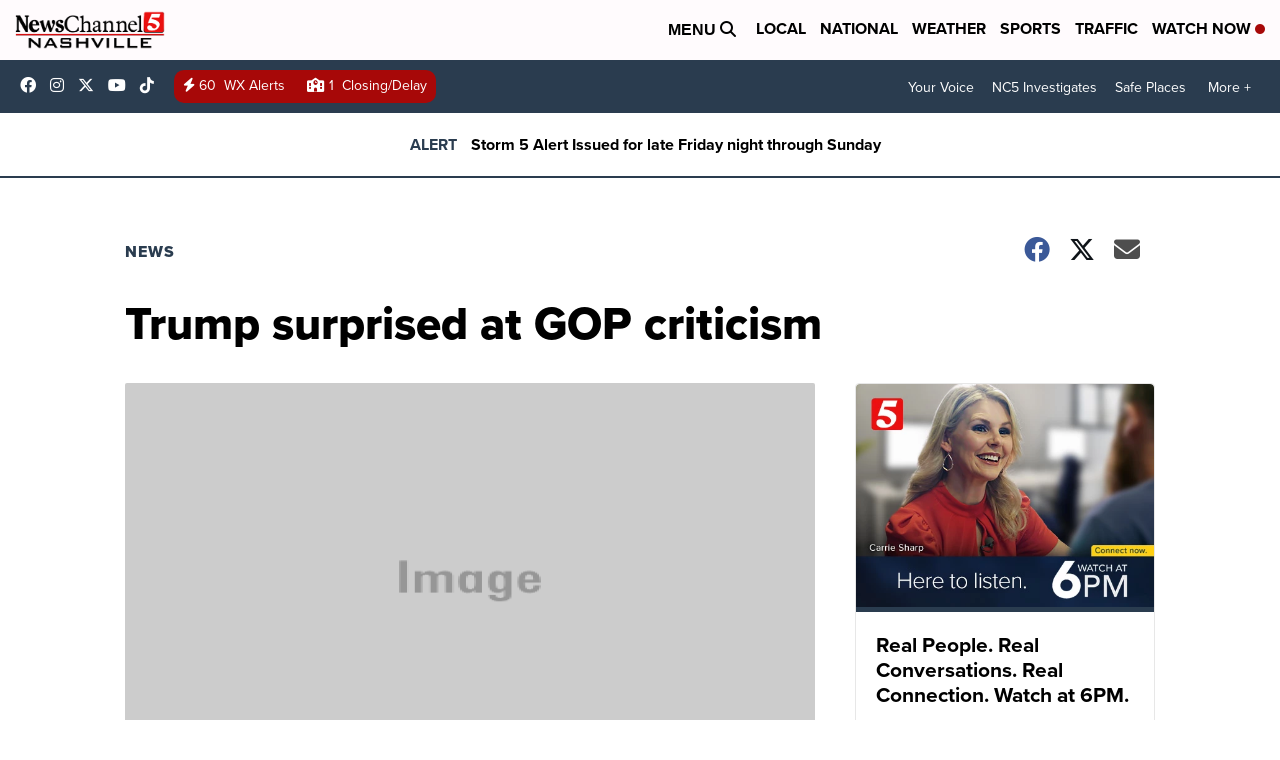

--- FILE ---
content_type: application/javascript; charset=utf-8
request_url: https://fundingchoicesmessages.google.com/f/AGSKWxX_SIhmIRjOmOmoN_uQGeQFOtR9UOJ6-A-j_MrQbJxHoEFfGjW_cZ1EC9dgRB7jdfhUXziXzlcfG-Nryd6Ic89MAifzHI1ZfG05JXfDrTony3ZPag9nedy4Yc6LsknkdGb1ruU7JvaLbMlMKtEt60hsxf6QV_BayL9yJeaev6jtJ17WuF9EcxsbJJV3/_/panelad..adtech_/leaderboard_ad.-ad-big._468x60-
body_size: -1289
content:
window['baac7450-eb8c-4322-a80b-63c9786f9b78'] = true;